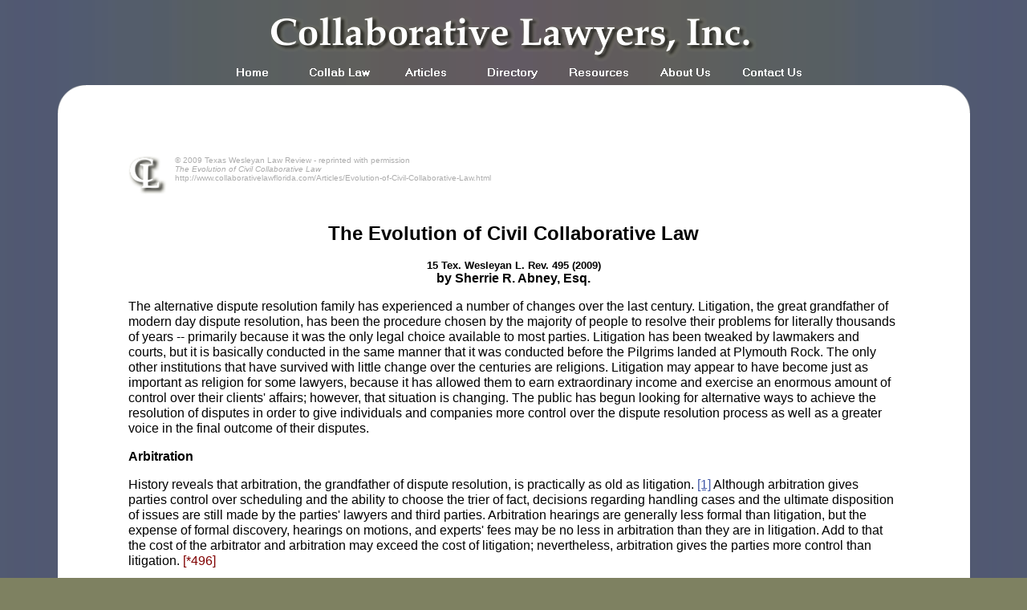

--- FILE ---
content_type: text/html; charset=UTF-8
request_url: http://www.collaborativelawflorida.com/Articles/Evolution-of-Civil-Collaborative-Law.html
body_size: 83225
content:
<HTML>
<HEAD>
   <TITLE>COLLABORATIVE FAMILY LAW | Collaborative Divorce | Evolution of Civil Collaborative Law | Collaborative Lawyers | Divorce Lawyers, Attorneys LAWYERS | ASSOCIATION OF COLLABORATIVE LAWYERS</TITLE>
   <META NAME="Author" CONTENT="Collaborative Lawyers, Inc., Florida Collaborative Lawyers, and Southeast Florida Collaborative Law Group">
   <META NAME="keywords" content="divorce, family law, collaborative law, collaborative family law, lawyer, mediation, attorney, directory, parenting plan, alternate dispute resolution, collaborative Practice, innovation, dispute resolution, lawyering, legal ethics, professional responsibility, informed consent, screening, participation agreement, disqualification agreement, practice groups, conflict of interest, malpractice, paternity, child support, custody, alimony, florida, South Florida, Southeast Florida, Fort Lauderdale, Broward, Pompano Beach, collaborate, collaborative, family, dissolution, cooperate, cooperative, children, custody, mother, mothers, father, fathers, shared custody, parental responsibility, estate planning, divorce planning, divorce coaching, husband, wife, information, research, studies, parent, parents, parenting, grandparent, grandparents, grandmother, grandfather, father's rights, mother's rights, property, settlement, forms, statute, statutes, directory, Florida, Dade, Broward, Palm Beach, Fort Lauderdale, Arlene Richman, Elizabeth J. Kates>
   <META NAME="Description" CONTENT="Collaborative Lawyers, Inc. is a Florida state-wide educational and professional development association and business directory of independent Florida licensed attorneys at law and law firms who practice in the areas of collaborative divorce and collaborative family law. Collaborative Law is a process that can enable divorcing parties and parties involved in other family law disputes, to resolve their differences in a non�adversarial setting, avoiding litigation, but having attorney representation. Divorce, family law, collaborative law, collaborative family law, lawyer, mediation, attorney, directory, parenting plan, alternate dispute resolution, collaborative practice, innovation, dispute resolution, lawyering, legal ethics, professional responsibility, informed consent, screening, participation agreement, disqualification agreement, practice groups, conflict of interest, malpractice, paternity, child support, custody, alimony, florida, South Florida, Southeast Florida, Fort Lauderdale, Broward, Pompano Beach, collaborate, collaborative, family, dissolution, cooperate, cooperative, children, custodyServing South Florida, including Dade, Broward, and Palm Beach Counties, including the cities of Miami, Pembroke Pines, Hallandale, Hollywood, Fort Lauderdale, Pompano Beach, Palm Beach, Deerfield Beach, Delray Beach, Lauderhill, Lauderdale Lakes, Coral Springs, Weston, Parkland, Tamarac, Plantation, Sunrise, Miami Lakes, Miami Shores, Jupiter, St. Lucie, the Keys, and throughout Florida.">


<style type="text/css"><!--
body {
  background-attachment: fixed;
  background-image: url(http://www.collaborativelawflorida.com/images/collaborative-law-inc-back.png);
  background-repeat: repeat;
  background-position: top center;
}
-->


<style type="text/css">a:link
{color: #445AA8} a:visited {color: #45AA8} a:hover {color: #A97301} a:active
{color: #ECF2FF} </style>


<style type="text/css">a.two:link {color: #006666;
text-decoration: none} a.two:visited {color: #CC0000; text-decoration:
none} a.two:hover {background: #FFFFCC} </style>


<style type="text/css">
p{ line-height: 120% }
</style> 



<link rel="stylesheet" type="text/css" href="anylinkmenu.css" />
<script type="text/javascript" src="menucontents.js"></script>
<script type="text/javascript" src="anylinkmenu.js">
/***********************************************
* AnyLink JS Drop Down Menu v2.0- � Dynamic Drive DHTML code library (www.dynamicdrive.com)
* This notice MUST stay intact for legal use
* Visit Project Page at http://www.dynamicdrive.com/dynamicindex1/dropmenuindex.htm for full source code
***********************************************/
</script>
<script type="text/javascript">
//anylinkmenu.init("menu_anchors_class") //Pass in the CSS class of anchor links (that contain a sub menu)
anylinkmenu.init("menuanchorclass")
</script>




</HEAD>

<BODY TEXT="#000000" BGCOLOR="#7E8161" LINK="#445AA8" VLINK="#445AA8" ALINK="#ECF2FF" BACKGROUND="http://www.collaborativelawflorida.com/images/collaborative-law-inc-back.gif">




<!-- BANNER IMAGE  -------------------------------------------------------------------------------------------------------------- -->


<CENTER><A HREF="http://www.collaborativelawflorida.com"><IMG SRC="http://www.collaborativelawflorida.com/images/collaborativet.gif" HEIGHT=10 WIDTH="100%" BORDER=0 alt="Collaborative Lawyers, Inc.></A><A HREF="http://www.collaborativelawflorida.com">

<IMG SRC="http://www.collaborativelawflorida.com/images/collaborative-lawyers-inc.png" HEIGHT=60 WIDTH=608 BORDER=0 alt="Collaborative Lawyers, Inc. is an association of independent Florida Collaborative Lawyers, Collaborative Family Lawyers, and Collaborative Divorce Lawyers.  Learn about the benefits of collaborative law, when you should choose collaborative law, the advantages or disadvantages of collaborative law, and whether collaborative law is the right choice for you. Find a collaborative lawyer in your area. Join a collaborative law group."></A></CENTER>


<!-- BANNER IMAGE  -------------------------------------------------------------------------------------------------------------- -->





<!-- TOP BUTTONS     -------------------------------------------------------------------------------------------------------------- -->

<CENTER>

<!--8 anchor link-->
<a href="http://www.collaborativelawflorida.com/" class="menuanchorclass" rel="anylinkmenu8" data-image="http://www.collaborativelawflorida.com/images/button-Home-1.gif" data-overimage="http://www.collaborativelawflorida.com/images/button-Home-2.png"><img src="http://www.collaborativelawflorida.com/images/button-Home-1.gif" alt="Southeast Florida Collaborative Lawyers" style="border-width:0"/></a>
                                                   
<!--1 anchor link-->
<a href="http://www.collaborativelawflorida.com/CollabLaw/index.html" class="menuanchorclass" rel="anylinkmenu1" data-image="http://www.collaborativelawflorida.com/images/button-CollabLaw-1.gif" data-overimage="http://www.collaborativelawflorida.com/images/button-CollabLaw-2.png"><img src="http://www.collaborativelawflorida.com/images/button-CollabLaw-1.gif" alt="Collaborative Lawyers, About Collaborative Law, Research, Studies, Articles, Advantages and Disadvantages, Pros and Cons" style="border-width:0"/></a>

<!--2 anchor link-->
<a href="http://www.collaborativelawflorida.com/Articles/index.html" class="menuanchorclass" rel="anylinkmenu2" data-image="http://www.collaborativelawflorida.com/images/button-Articles-1.gif" data-overimage="http://www.collaborativelawflorida.com/images/button-Articles-2.png"><img src="http://www.collaborativelawflorida.com/images/button-Articles-1.gif" alt="Collaborative Divorce Lawyers" style="border-width:0"/></a>

<!--3 anchor link-->
<a href="http://www.collaborativelawyersflorida.com/Directory/index.html" class="menuanchorclass" rel="anylinkmenu3" data-image="http://www.collaborativelawflorida.com/images/button-Directory-1.gif" data-overimage="http://www.collaborativelawflorida.com/images/button-Directory-2.png"><img src="http://www.collaborativelawflorida.com/images/button-Directory-1.gif" alt="Collaborative Family Law Find a Collaborative Lawyer in South Florida, Dade County, Miami, Broward County, Fort Lauderdale, Pompano Beach, Palm Beach, Hollywood, and other locations in Florida" style="border-width:0"/></a>

<!--4 anchor link-->
<a href="http://www.collaborativelawflorida.com/Resources/index.html" class="menuanchorclass" rel="anylinkmenu4" data-image="http://www.collaborativelawflorida.com/images/button-Resources-1.gif" data-overimage="http://www.collaborativelawflorida.com/images/button-Resources-2.png"><img src="http://www.collaborativelawflorida.com/images/button-Resources-1.gif" alt="Collaborative Family Law Resources, Research, Studies, Free Forms, Helpful Links, Directories" style="border-width:0"/></a>

<!--5 anchor link-->
<a href="http://www.collaborativelawflorida.com/AboutUs/index.html" class="menuanchorclass" rel="anylinkmenu5" data-image="http://www.collaborativelawflorida.com/images/button-AboutUs-1.gif" data-overimage="http://www.collaborativelawflorida.com/images/button-AboutUs-2.png"><img src="http://www.collaborativelawflorida.com/images/button-AboutUs-1.gif" alt="Collaborative Lawyers Arlene C. Richman, Elizabeth Kates, North, Central, Southwest, and South Florida from the Panhandle and Tallahassee to the Keys, including Dade, Broward, and Palm Beach Counties, and the cities of Miami, Pembroke Pines, Hallandale, Hollywood, Fort Lauderdale, Pompano Beach, Palm Beach, Deerfield Beach, Delray Beach, Lauderhill, Lauderdale Lakes, Boynton Beach, Miami Shores, Hialeah, Margate, Coconut Creek, Coral Springs, Weston, Parkland, Tamarac, Plantation, Sunrise, Miami Lakes, Miami Shores, Jupiter, and St. Lucie" style="border-width:0"/></a>

<!--6 anchor link-->
<a href="http://www.collaborativelawflorida.com/ContactUs" class="menuanchorclass" rel="anylinkmenu6" data-image="http://www.collaborativelawflorida.com/images/button-ContactUs-1.gif" data-overimage="http://www.collaborativelawflorida.com/images/button-ContactUs-2.png"><img src="http://www.collaborativelawflorida.com/images/button-ContactUs-1.gif" alt="Become a Collaborative Lawyer" style="border-width:0"/></a>


<!-- END OF TOP BUTTONS     -------------------------------------------------------------------------------------------------------------- -->

<!-- BEGIN MAIN TABLE  -------------------------------------------------------------------------------------------------------------- -->


<table width="90%" border="0" cellspacing="0" cellpadding="0" >


<tr>
<td width="35"><img src="http://www.collaborativelawflorida.com/images/tl.png" width="35" height="35"></td>
<td bgcolor="#FFFFFF"><!-- Blank top section --></td>
<td width="35"><img src="http://www.collaborativelawflorida.com/images/tr.png" width="35" height="35"></td></tr>

<tr>
<td bgcolor="#FFFFFF"><!-- Blank left section --></td>
<td bgcolor="#FFFFFF">

<div style="font-weight:normal;font-family:arial;text-align: left;font-style:normal;font-size:12pt;padding:5%;text-decoration:none;">


<!--################### Enter your content here ################### -->



<FONT SIZE=-2><FONT COLOR=#ACACAC>
<A HREF="http://www.collaborativelawflorida.com"><IMG SRC="http://www.collaborativelawflorida.com/images/logo.png" HEIGHT=48 WIDTH="48" BORDER=0 alt="Collaborative Lawyers, Inc. is an association of independent Florida Collaborative Lawyers, Collaborative Family Lawyers, and Collaborative Divorce Lawyers" ALIGN=LEFT></A><IMG SRC="http://www.collaborativelawflorida.com/images/collaborativet.gif" HEIGHT=48 WIDTH="4" BORDER=0 alt="collaborative divorce law" ALIGN=LEFT>
                                                          



                                                         &copy 2009 Texas Wesleyan Law Review - reprinted with permission<BR>
				<I>The Evolution of Civil Collaborative Law</I><BR> 
				http://www.collaborativelawflorida.com/Articles/Evolution-of-Civil-Collaborative-Law.html
		              	  
</FONT></FONT></P>

<BR><P><CENTER><B><FONT SIZE=+2>

                                                        The Evolution of Civil Collaborative Law<BR>
				

</FONT>
			<BR>
                                                        <FONT SIZE=-1>15 Tex. Wesleyan L. Rev. 495 (2009)</FONT><BR>  
				by Sherrie R. Abney, Esq.<BR>

</B></CENTER>
<P>



<P>The alternative dispute resolution family has experienced a number of
changes over the last century. Litigation, the great grandfather of modern
day dispute resolution, has been the procedure chosen by the majority of
people to resolve their problems for literally thousands of years -- primarily
because it was the only legal choice available to most parties. Litigation
has been tweaked by lawmakers and courts, but it is basically conducted
in the same manner that it was conducted before the Pilgrims landed at
Plymouth Rock. The only other institutions that have survived with little
change over the centuries are religions. Litigation may appear to have
become just as important as religion for some lawyers, because it has allowed
them to earn extraordinary income and exercise an enormous amount of control
over their clients' affairs; however, that situation is changing. The public
has begun looking for alternative ways to achieve the resolution of disputes
in order to give individuals and companies more control over the dispute
resolution process as well as a greater voice in the final outcome of their
disputes.</P>

<P><A NAME="r1"></A><B>Arbitration</B> </P>

<P>History reveals that arbitration, the grandfather of dispute resolution,
is practically as old as litigation. <A HREF="#1">[1]</A> Although arbitration
gives parties control over scheduling and the ability to choose the trier
of fact, decisions regarding handling cases and the ultimate disposition
of issues are still made by the parties' lawyers and third parties. Arbitration
hearings are generally less formal than litigation, but the expense of
formal discovery, hearings on motions, and experts' fees may be no less
in arbitration than they are in litigation. Add to that the cost of the
arbitrator and arbitration may exceed the cost of litigation; nevertheless,
arbitration gives the parties more control than litigation. <FONT COLOR="#800000">[*496]</FONT>
</P>

<P><B>Mediation </B></P>

<P>The next generation of dispute resolution was not born until the twentieth
century. Family lawyers began attempting to alleviate the pain that parties
and their children experienced during divorce proceedings by using third
party neutrals called mediators to assist lawyers in resolving their clients'
issues and working out a basis for both parties to maintain their relationships
with their children. Mediation provides the parties opportunities to resolve
matters off the record and outside of the courtroom. Although mediation
allows parties to avoid trial, it often does not occur until after litigation
is initiated, and the parties have already become entrenched in positions
that are generally based on emotions more than the facts of the case. Mediation
usually is conducted in a single session that will last between four to
eight or more hours. Ordinarily, there will be a brief opening session
after which the parties will adjourn to separate rooms and the mediator
will go from one party to the other carrying offers back and forth. Rather
than concentrating on the concerns of the parties, many mediators will
use statutes and case law along with their opinions, which are based on
the judge's past decisions in the court in which the parties' cases are
pending, to pressure the parties into settling. Although this approach
may settle some cases, the parties may be settling due to feeling threatened
rather than because they feel that their concerns have been met. When parties
settle for the wrong reasons, they do not feel that they possess any ownership
in the final order, and this may eventually result in one or more trips
back to the courthouse and the mediator.</P>

<P>Because the need to avoid litigation is not confined to family matters,
it was not long before the public recognized the value of the mediation
process. Although mediation originated in family law, it is now an accepted
form of dispute resolution in all areas of civil law as well as some criminal
cases involving first time offenders and crimes against property. Today,
parties often will ask their lawyers to submit their disputes to mediation.
Many companies have replaced arbitration clauses with mediation clauses
in their contracts, so parties to the contracts will be obligated to submit
their disputes to mediation prior to proceeding with arbitration or litigation.
Mediation has been shown to be a tremendously improved tool for dispute
resolution, but there are still difficulties that mediation has not cured.</P>

<P>Having been incorporated into the litigation process, mediation has
quite naturally assumed many of the adversarial features found in positional
bargaining. Lawyers are still concerned about preparing for trial in the
event their clients do not settle. Litigation hangs like the sword of Damocles
over the lawyers' heads, and they are unable to focus 100% of their skills
on settlement. Mediation generally employs positional bargaining that seldom
addresses the concerns of the parties, and the process often involves marathon
sessions which are more <FONT COLOR="#800000">[*497]</FONT> successful
in exhausting the parties into submission than they are in providing long-term
solutions. Since courts began ordering cases to mediation, lawyers, who
do not participate in good faith and only &quot;show up to get their tickets
punched on the way to the courthouse,&quot; are often ill prepared and
unfamiliar with their clients' files when they appear to mediate their
clients' cases. Excessive amounts of time and money continue to be spent
on discovery. Experts must be able to support the clients' positions and
also appear superior to the other parties' experts. The blame game is still
on, and lawyers have little opportunity for creative thinking due to their
preoccupation with defending their clients and attacking the other party
in an attempt to intimidate them into submission.</P>

<P><B>Collaborative Family Law </B></P>

<P>In the latter part of the 1980s, the most recent
generation of dispute resolution came into being. Family lawyer, Stu Webb,
discovered it when he was searching for ways to overcome many of the drawbacks
found in adversarial models of dispute resolution procedures. Mr. Webb's
quest was two-fold: 1) to bring about a more peaceful and economical process
for addressing his clients' disputes; and 2) to be able to take off the
litigator's mask and be himself. After several years of experimentation,
he came up with what he calls Collaborative Law. Collaborative Law makes
use of interest-based negotiation, which allows the parties to determine
what is important to them rather than relying on their lawyers to put a
price tag on the value of their disputes.</P>

<P>The collaborative process overcame the adversarial aspects of the existing
dispute resolution procedures; however, it also put some demands on participants,
which have proved to be difficult for some parties and lawyers to meet.
Anyone who is not willing to proceed honestly and in good faith, fully
disclose all relevant information, and seek solutions that will be beneficial
to all parties to the dispute are not candidates for Collaborative Law,
and they should not attempt to participate in the process. In addition,
lawyers whose primary concern is exercising control over their clients
should avoid the collaborative process, because the process is client driven
and no final decisions are made outside of the clients' presence. Nevertheless,
those who are able to meet the requirements for the collaborative process
will find that the process offers advantages that cannot be found in any
other dispute resolution procedure.</P>

<P><B>Civil Collaborative Law</B> </P>

<P>During the twentieth century, the world saw marvelous improvements in
medicine, communication, transportation, and quality of life. In the legal
community, family law was able to find a sane, non-adversarial <FONT COLOR="#800000">[*498]</FONT>
approach to dispute resolution. It is now the twenty-first century, and
it is time for all areas of civil law to emerge from the dark ages and
join the less painful, more efficient, client-centered dispute resolution
evolution. The fundamental approach employed in family Collaborative Law
cases is easily adapted to civil and commercial disputes. The requirements
of civil collaborative participants are similar to those in family collaborative
disputes, and the advantages for clients and lawyers are grand in scale.</P>

<P><B>Participation in the Process</B> </P>

<P>Not every party or lawyer is suited to participate in the collaborative
process. Not every party or lawyer is suited to participate in the collaborative
process. The repetition of the foregoing statement is not a typographical
error; it is a fact that must be recognized and remembered. A litigation
lawyer's client may have little or no need to participate directly in the
day-to-day handling of a lawsuit. Parties in litigation are able to turn
everything over to their lawyers, which allow the lawyers to tell them
what must be done. Their lawyers will determine what areas of the law will
support their positions. The lawyers will determine whether experts are
necessary, and if experts are necessary, the lawyers will determine which
experts will be used. Lawyers will decide what information is necessary
to argue their clients' positions, and what methods they will use to gather
the information. Trial strategies will be determined by the lawyers, and
often lawyers will conduct negotiations outside the presence of their clients.</P>

<P>The clients' role in the collaborative process is almost the exact opposite
of the role they play in litigation. Collaborative clients must be able
to participate in every stage of the collaborative process. While litigation
is lawyer driven, the collaborative process is client driven. In the collaborative
process lawyers are there to advise their clients and guide the parties
through the steps of the process, and decisions are never made outside
the presence of the parties or without their informed consent. If experts
are needed, the parties will take part in their selection. Furthermore,
the parties, with the assistance of their lawyers, decide what information
is necessary and how it will be obtained. It is the parties who negotiate
and resolve their disputes, not the lawyers.</P>

<P>Parties should not attempt to participate in the collaborative process
unless they are prepared to accept responsibility for any part they have
played in creating the dispute, be present at all face-to-face meetings,
engage in full voluntary disclosure of relevant information, express their
interests and concerns to the other parties, listen to and take into consideration
the interests and concerns of the other parties, and work toward solutions
that do not take unfair advantage of any of the other parties. Unless parties
assume the foregoing responsibilities, <FONT COLOR="#800000">[*499]</FONT>
the chances of the collaborative process being successful are greatly diminished.</P>

<P>Many lawyers have received training in family collaborative law and
hold themselves out as being collaborative lawyers; yet, they continue
to exhibit old habits, which may be difficult to break. These lawyers will
take over negotiations and attempt to explain their clients &quot;positions&quot;
rather than allowing the parties to communicate with each other. Rather
than allowing the parties to reach solutions on their own, these lawyers
will jump to conclusions and suggest solutions or give reasons why an option
will not work prior to all of the information being gathered. Many lawyers
are accustomed to taking charge, and they do not have the patience to sit
back and allow the parties to proceed at their own speed.</P>

<P>Good collaborative lawyers listen more than they speak. They do what
good mediators have learned. They &quot;Live in the question.&quot; They
do not direct the parties, but they constantly ask questions regarding
the parties' choices and decisions. They understand that they are not in
their clients' shoes and cannot possibly know for certain what is best
for their clients, but they can help them explore options and discover
what their clients believe will be the best solution for their situation.
Furthermore, instead of saying, &quot;In six months you will be sorry you
did this,&quot; the collaborative lawyer will ask, &quot;How do you think
you will feel about this decision in six months?&quot; &quot;Do you think
this agreement will hold up and keep working over the long term?&quot;
&quot;Is there anything else we could do to ensure that this agreement
will still be working six months from now?&quot;</P>

<P><B>Preservation of Ongoing Relationships</B> </P>

<P>Many aspects of the collaborative process readily transfer to civil
disputes. Families are not the only units that benefit from the preservation
of ongoing relationships. Additionally, businesses have disputes with suppliers
and customers that have the potential to end relationships that are not
only profitable, but necessary for the businesses' survival. While litigation
can permanently damage or destroy these relationships, the collaborative
process can redefine, clarify, and reestablish relationships allowing the
disputing entities to mend their fences and move forward. Companies must
also deal with disputes with their employees. These matters may be resolved
in private meetings which can result in employers retaining valuable employees
as well as reducing the costs of training replacements. Fair treatment
of employees also is an excellent way to improve employee morale, which
in turn increases productivity. The opportunities for improving and preserving
relationships in business and commercial disputes are limitless. <FONT COLOR="#800000">[*500]</FONT></P>

<P><B>Cost Containment </B></P>

<P>The ability to contain the costs of litigation is extremely important
to both large and small businesses. Litigation can bankrupt small businesses
while large corporations pass their litigation costs onto their consumers
in the form of higher prices for their products and services. Everyone
who has purchased any item from floor wax to a new automobile has paid
fees associated with litigation for the companies that manufacture and
market these products -- just as a part of each patient's medical bills
goes to pay for their physician's malpractice insurance. Passing litigation
costs onto consumers results in higher prices and reduces the entities'
ability to be competitive in the market place. Realizing the need to cut
litigation costs, a number of large corporations have opted to settle their
disputes outside the courtroom. These companies have saved millions of
dollars in litigation fees and managed to retain positive relationships
with the other parties to disputes.</P>

<P><A NAME="r2-3"></A><B>Medical Error</B> </P>

<P>An important example of the use of interest-based negotiation to reduce
litigation costs may be found in the area of healthcare. Traditionally,
malpractice insurance carriers and defense attorneys will direct medical
professionals to &quot;deny and defend&quot; any allegation of medical
errors. Doctors, nurses, and hospital staff are instructed to not speak
to patients or the patients' families regarding these alleged incidents.
This often infuriates, or at the very least frustrates, the patients and
their families. It makes no difference whether or not an error has occurred;
when communication suddenly stops, patients and their families believe
it is because there is something to hide. The result is a lawsuit.</P>

<P>Dr. Steve Kraman began a policy of full disclosure, apology, and acceptance
of responsibility if a medical error had actually occurred at the Lexington,
Kentucky VA Hospital some twenty years ago. If there was no medical error,
the hospital provided proof and refused to pay the claim. The results of
the program drew considerable attention.</P>

<P>At the Lexington VA, during a seven-year period, the hospital sank to
the lowest quartile of a comparative group of similar hospitals for settlement
and litigation costs. The Lexington VA's average payout was $16,000 per
settlement, versus the national VA average of $98,000 per settlement, and
only two lawsuits went to trial during a 10-year period. <A HREF="#2">[2]</A>
<FONT COLOR="#800000">[*501]</FONT></P>

<P>The success of Dr. Kraman's program was instrumental to the Department
of Veteran's Affairs issuing a directive mandating the creation of similar
programs in all VA Hospitals. <A HREF="#3">[3]</A></P>

<P><B>Voluntary Full Disclosure</B> </P>

<P>The family collaborative process requires full disclosure, and as the
VA Hospitals' program demonstrates, this feature of the family collaborative
process is also applicable to other areas of civil law. Many litigation
lawyers are extremely uncomfortable with the idea of voluntary full disclosure
and have severely criticized the idea by saying it is impossible to submit
to full disclosure in commercial disputes and properly represent the interests
of their clients. These lawyers believe that the other parties must be
put under oath in depositions or swear to written discovery responses before
lawyers can rely on the other parties' answers. However, since there is
evidence that people have engaged in perjury, putting parties under oath
does not appear to guarantee a truthful response or prevent someone from
concealing relevant information. Even when parties are truthful, they are
generally coached by their litigation lawyers prior to deposition, and
discovery responses more often than not are reduced to writing by the lawyer
or a legal assistant and are seldom the actual words of the clients. It
would appear that a series of face-to-face negotiations in an informal
atmosphere allows collaborative participants better opportunities to determine
the credibility of the information provided by the other parties.</P>

<P>Due to formal discovery being conducted according to the rules of civil
procedure, parties must wait no less than two months after cases are filed
before they can expect to receive any documents or information from any
of the other parties. This is not a problem in the collaborative process
due to the parties having the ability to jointly agree on what information
is necessary to resolve the dispute and to agree on when the information
will be delivered. If parties are aware that they will need an expert,
they may wish to agree on a person qualified to provide an opinion prior
to their first face-to-face meeting, so when the parties actually do meet,
they will already have a portion of the information that they know is going
to be necessary to arrive at a solution. For example, in a construction
dispute involving a defective foundation, the parties may agree on an engineer
and have a report available at the first face-to-face meeting. The meeting
will begin by addressing each parties' interests and concerns and deciding
what, if any, additional information will be necessary to repair the defect
and any damages caused by the defect. With proper preparation, the parties
<FONT COLOR="#800000">[*502]</FONT> will be well on their way to developing
options and determining exactly what immediate remedial measures should
be taken, what work will be necessary, who will do the work, and who will
pay for the work. If remedial measures are necessary, they may be taken
immediately to stop any further damages to the property. The actual work
on repairs can begin within days or weeks instead of months or years provided
that the lawyers stay out of the way of progress.</P>

<P><A NAME="r4"></A><B>Privacy</B> </P>

<P>A number of famous couples have been parties to collaborative divorces
and have taken advantage of the privacy that the process affords. <FONT COLOR="#0000FF"><A HREF="#4">[4]</A></FONT>
Negotiations are conducted off the record and away from the courthouse.
Pleadings are jointly filed, and there are no hearings. The complaints
filed with the court state only that the parties have a dispute, and that
they are attempting to resolve the matter in the collaborative process.
There are no lengthy statements of allegations, defenses, or denials. Many
parties to commercial disputes would prefer not to air their disputes in
public. The employer who has been accused of discrimination, sexual harassment,
or retaliation would likely welcome private negotiations with no public
record of the allegations. Intellectual-property disputes, sports-and entertainment-contract
disputes, and medical-error investigations can be conducted without attracting
the media. Dispensing with inflammatory pleadings prevents disclosure of
the nature of the dispute to the public, and it keeps the parties concentrating
on resolution rather than wasting time being angry over the other parties'
allegations and statements of blame regarding the issues in dispute.</P>

<P><B>Rapid Results </B></P>

<P>When time is of the essence, collaborative law can move toward resolution
as fast as the parties can progress through the steps of the process. Family
lawyers have found that final orders in collaborative cases are entered
within a few weeks or months of commencing the collaborative process instead
of a few years. Some civil disputes can be resolved in a matter of days.
When contractors have money tied up in a project and property owners are
scheduled to move in by a certain date, time is of the essence. Parties
who have construction disputes do not want to wait years or even months
to resolve their issues and get paid or take possession of the completed
structure. Employment disputes are able to be resolved within days or weeks,
relaxing tensions <FONT COLOR="#800000">[*503]</FONT> and allowing employees
to concentrate on their work instead of wondering what is going to happen
next. Whether the dispute concerns a construction project or an office
staff, the ability to quickly resume normal activities not only saves the
parties legal fees, but it also saves the collateral expenses that are
associated with the unwelcome interruptions of ongoing business activities.
Most parties would prefer to resolve their differences as quickly as possible,
and the collaborative process provides that opportunity.</P>

<P><B>Scheduling</B> </P>

<P>Another one of the primary reasons the collaborative process can move
the parties to resolution more quickly than litigation is that the parties
are in charge of scheduling. When parties must rely on court clerks to
schedule hearings, they are competing with every other dispute assigned
to that court for time in front of the judge. It may take weeks or months
to obtain a setting for a hearing, and even longer to get a trial date.
If the docket is overcrowded and one party objects to a visiting judge,
or a party or lawyer is unable to attend a hearing, the parties must wait
longer before the case can be fit into the next available slot in the court's
docket. Parties in the collaborative process may occasionally have to postpone
a meeting due to illness or emergency, but their schedules are not controlled
by an arbitrary scheduling order or the availability of a judge. Scheduling
is done according to the convenience of the parties and the amount of time
needed to proceed through the steps of the process. Resolution of disputes
may require as few as one meeting or as many as ten depending on the nature
and complexity of the issues; but at all times, the parties maintain control
over scheduling and the pace that they move through the process.</P>

<P>Since the location of face-to-face meetings is not restricted to courtrooms
or any particular place, disputes involving parties, experts, or counsel
from different states or countries may be scheduled at any place the participants
wish to meet and rotated from one city to another. There is no necessity
to be concerned about jurisdiction or choice of law because that is not
a consideration in the collaborative process; however, prior to beginning
the process, the parties may agree that any issues that have not been resolved
will be decided in arbitration. They may also agree on the lawyers who
will represent them at arbitration, the arbitrator, and choice of law.
This will allow the parties to know what their alternatives are if they
are unable to settle all of the issues in the collaborative process.</P>

<P><B>Transparency Replaces Hide the Ball</B> </P>

<P>The collaborative process relies on transparency to eliminate unwanted
surprises and to provide a safe environment for the participants. In a
multiparty case, a communication sent to one party is <FONT COLOR="#800000">[*504]</FONT>
copied to all other parties. If a client desires a second opinion, the
other parties are informed prior to the party who desires the second opinion
contacting an expert. Keeping all parties informed avoids conflicts of
interests and mistaken impressions regarding each others' motives. The
only communications not shared are those between the lawyer and client
that the client desires to remain privileged. However, if a client asserts
attorney-client privilege concerning any information that is relevant to
the outcome of the matters in dispute and refuses to allow that information
to be disclosed, that party's collaborative lawyer has a duty to terminate
the process. Unlike litigation, all communications and information important
to the issues in dispute must be shared, and parties must volunteer the
information whether or not it has been requested.</P>

<P><B>Responsibility Replaces the Blame Game</B> </P>

<P>The collaborative process never fails, but the parties or their lawyers
may if they do not abide by the letter and spirit of the participation
agreement. Parties must be willing to accept responsibility for their own
actions rather than spending time trying to blame each other. Litigation
relies on blame to determine the outcome. Eliminating the blame game will
save a great deal of time by focusing the parties on the future and positive
solutions instead of the past and fault; however, focusing on the future
may be easier for the parties than for the lawyers who are accustomed to
thinking in terms of liability and legal consequences. When parties accept
responsibility for their actions and behaviors, blame, excuses, and rationalizations
are no longer the topics of discussion. Avoiding blame not only saves time,
it also avoids inflammatory comments and unproductive arguments.</P>

<P>Family lawyers have managed to direct the parties' conversations away
from futile arguments by using mental health professionals (MHP) to assist
the parties in the face-to-face meetings. There is a good chance that lawyers
and parties to business and commercial disputes will be repelled by the
idea of a mental health professional's &quot;touchy feely&quot; approach;
however, the use of MHPs should not be rejected without examination. It
is not uncommon for heads of companies and organizations to enlist the
help of coaches to advise them on dress, etiquette, and communications.
A MHP can be valuable in assisting the parties and lawyers in developing
better listening skills as well as expressing themselves in a clearer,
more concise and less offensive manner. A communications coach is able
to assist collaborative participants in developing the habit of always
speaking in the first person which is an important skill for interest-based
negotiators.</P>

<P>Beginning negotiations by parties stating what they think the other
parties did and why they think the other parties did it can put the accusers
in the position of making assumptions which may be incorrect as well as
inflammatory. However, when parties relate what they <FONT COLOR="#800000">[*505]</FONT>
believe, how they feel, and how their lives and the lives of their associates
and families have been affected by the dispute, no one can contradict or
argue against their statements. If a party begins statements in the first
person, &quot;This is how 'I' feel,&quot; or, &quot;This is what 'I' believe,&quot;
without accusations or blame directed at the other parties, the other parties
may not understand or agree with the speakers' beliefs or opinions, but
the listeners will be able to hear what is said without becoming defensive
and angry. The value of the speaking-in-the-first-person approach was exemplified
in the following employer/employee dispute.</P>

<P><B>Laura's Story</B> </P>

<P>Laura worked for a marketing company. While visiting the company's print
shop to check on a project, the shop manager approached Laura and made
several lewd comments. Laura turned to walk away, but she was stopped by
another employee with a question. Before she was able to leave the shop,
the manager called her to his office telling her that proofs were ready.
When she entered his office, the manager again made comments and attempted
to pull her toward him. Laura immediately left the print shop and returned
to the main office where she reported the incident to Matt, the company's
legal counsel. Matt told Laura that the shop manager would be reprimanded.
The following week another employee was approached by the shop manager
in the parking lot. The employee told Laura about the incident, but the
woman did not want to report what had happened. She said that the shop
manager and the owner of the company were friends, and she feared retaliation.
Laura decided that she would report the incident to Matt without revealing
the other woman's identity. The following week Laura was told that she
did not qualify for the company's new standards. Laura was surprised because
she believed that she was about to be promoted. After 30 days, Laura was
terminated, and three months later she sued for sexual harassment and retaliation.</P>

<P>Laura went to an attorney who explained the litigation process to her
and then told her about collaborative law. Laura knew that in litigation
the lawyers would make accusations regarding who was to blame for the harassment
incident and her termination. The accusations would include comments regarding
any behavior of Laura's that might be construed as inviting male attention,
the fact that the manager and the owner spent time together socially, and
Laura's skills and lack of qualifications that had resulted in her termination.
Laura did not want to go to litigation and relive the incidents that had
upset her life. She wanted the dispute over as quickly as possible. When
Laura's collaborative lawyer contacted her former employer, the company
was also receptive to the idea of using the collaborative process because
it did not want the media or employees in its other offices to be aware
of the dispute. <FONT COLOR="#800000">[*506]</FONT> </P>

<P>The parties were made to understand that instead of talking about why
the other party was at fault, they would discuss how the issues in the
dispute had affected each of them and what options were available for the
future. The first face-to-face meeting began with Laura expressing her
interests and concerns. She said that when the harassment incident occurred,
the first thing she thought about was what she might have done to cause
the incident. She thought she must have done something to cause the shop
manager to think she wanted to hear his derogatory comments or receive
his advances, but Laura could think of nothing. Nevertheless, she felt
cheap and wondered if other people viewed her in the same light the shop
manager did. Laura said that when she began looking for another position,
she knew the job interviewers would want to know why she had left her last
employment. She could not say she was terminated due to sexual harassment
because she did not want to be viewed as a source of trouble. She also
believed that if anyone asked her former employer why she had left, the
human relations department would say that she was terminated due to her
failure to meet company standards--which she did not believe was true.
No one would want to hire her if she said what she believed to be true,
and she did not think that anyone would hire her if she said she was terminated
due to not meeting company standards.</P>

<P>Laura became upset to the point that her health was affected, and she
was required to seek medical treatment that involved a short hospital stay.
She firmly believed the shop manager should be punished for his behavior,
but instead, she felt that she was the one who had been punished. She also
believed that the company had tried to make it appear as if her termination
was her fault. Laura finished relating her concerns by saying that she
really did not know if the company had done anything to stop the shop manager's
behavior or not. She was too humiliated and embarrassed to talk to her
former co-workers, so she did not know what the other employees believed
or what they were saying about her since she left. Laura believed that
everyone at the company must have a poor opinion of her because no one
had even apologized regarding the shop manager's behavior.</P>

<P>Matt was attentive to everything that Laura said. It was obvious that
this was the first time he had truly considered the impact of these events
on Laura's life. It took a moment for Matt to collect himself. When he
finally spoke, the first thing Matt said was that he had no knowledge of
any behavior by Laura that could have been construed as an invitation for
the impropriety she had experienced from the shop manager. Matt also stated
that he was genuinely sorry for what had happened to her, and that the
shop manager had been told in no uncertain terms that if any incidents
occurred in the future, no matter how important he was to the company's
operation, he would be immediately terminated. Matt went on to explain
that because of what happened <FONT COLOR="#800000">[*507]</FONT> the company
hired a human-relations consultant to come in and conduct a program that
addressed all forms of harassment and discrimination issues. The program
would be mandatory for all company employees -- including him. He also
explained that the company was in the midst of reorganization. The person
who led Laura to believe that she was being promoted took a position in
another company and was no longer part of management. The reorganization
resulted in several jobs being eliminated and people were let go according
to their education, experience, and seniority. Laura did not have a college
education, her position was being eliminated, and there were no lateral
openings. Matt stated that Laura reporting the shop manager and her termination
were unrelated incidents, but after hearing what Laura had to say, he said
that he could certainly understand why she would have thought they were
related.</P>

<P>The end result was that the company paid Laura her salary and her medical
bills until she found other employment. The company also paid her collaborative
lawyer's fees. As it turned out, Laura was able to find a better paying
position with greater opportunities for advancement than she had with her
former employer. Had Laura played the blame game, it is doubtful Matt would
have been inclined to work things out with her. If Matt had not given Laura
a genuine apology that she could accept, it is likely the case would not
have settled. If the case had gone to litigation the company would have
spent a great deal more on attorneys' fees than the amount that it took
to resolve the dispute in the collaborative process, and Laura may or may
not have received financial assistance when she needed it. It is reasonable
to conclude that there would have been no apology.</P>

<P><B>Family and Probate Law - Kissin' Cousins</B> </P>

<P>Probate lawyers have long claimed that will contests are similar to
multiparty divorces, and guardianship disputes are the equivalent of custody
battles. There is often the need for continuing relationships in probate
disputes as well as a desire for privacy. All parties should be in favor
of not spending the funds in the decedents' estates on legal fees, and
most parties would prefer getting disputes over as soon as possible. The
collaborative process appears to be a very attractive vehicle for probate,
medical error, construction, labor, and many other civil disputes; however,
very little is heard about collaborative law probate cases. The reasons
are several. First of all, the cases that have been done generally remain
confidential because the parties do not wish to have their disputes publicized.
Secondly, most of the public is not aware that the collaborative process
exists; and thirdly, many litigation lawyers will not tell their clients
that there is a more reasonable and economic way to resolve disputes of
parties who are willing to submit to the process. Lawyers believe that
they will have to give up their estate planning clients if they represent
them in a collaborative <FONT COLOR="#800000">[*508]</FONT> case that fails.
This is not true. Estate planning is not an adversarial proceeding, and
that relationship is able to continue whether or not a probate dispute
settles in the collaborative process.</P>

<P><A NAME="r5-6"></A><B>Informed Consent </B></P>

<P>The legal community has expressed concern that clients will not be fully
informed when they submit their disputes to the collaborative process,
and that they will not understand that if the disputes are not resolved
it will be necessary for them to retain litigation lawyers to go forward
with their case. <FONT COLOR="#0000FF"><A HREF="#5">[5]</A></FONT> Disclosure
of this requirement should not be a concern due to the fact that all parties
sign a contract <FONT COLOR="#0000FF"><A HREF="#6">[6]</A></FONT> that
states that their lawyers will withdraw in the event the collaborative
process terminates without resolution and collaborative lawyers' employment
agreements state that they will not litigate the dispute if it does not
settle. However, litigation lawyers claim that although clients receive
notice of the withdrawal provision in the participation agreement and collaborative
lawyers discuss this with their clients, the clients really do not understand
that their lawyers will withdraw if they do not settle. If a client is
unable to understand this provision after a written and verbal explanation,
the lawyer should consider petitioning the court to have a guardian ad
litem appointed to assist the client in pursuing resolution of the dispute
because that person certainly will not understand all that will be involved
in litigation.</P>

<P>Concern has also been expressed that clients will be forced to accept
settlements due to spending all of their funds on the collaborative process
and not being able to retain litigation lawyers. This does not seem to
be a valid reason to avoid the collaborative process because many litigation
lawyers have been known to recommend that their <FONT COLOR="#800000">[*509]</FONT>
clients settle or pay substantial additional retainers for the lawyers
to prepare for trial.</P>

<P>Considering the amount of information given to clients by litigation
lawyers, collaborative lawyers are more than meeting the requirement of
obtaining the informed consent of their clients prior to their clients'
participation in the collaborative process. In view of the importance placed
on informed consent by the various ethics opinions, one wonders what steps
are being taken by trial lawyers to inform their clients regarding the
litigation process. How many trial lawyers tell their clients that due
to the rules of civil procedure the parties will not be able to tell the
judge or jury everything they want them to hear or that clients will not
be able to have the trier of fact consider every piece of evidence that
the clients may think should be heard or seen? Moreover, it is doubtful
litigation lawyers inform their clients regarding discovery, depositions,
the cost of experts, the fact that their experts might be disqualified,
motion hearings, delays, temporary restraining orders, and any number of
other expenses and delays that can occur over a period of years in litigation.
Clients seldom will understand that a court cannot order an apology, a
change in product design, or a change in patient safety procedures. And,
although clients should realize this, how many clients truly understand
that after everything is said and done in trial, the parties must abide
by the decisions of third parties or appeal their cases to a higher court?
There are many differences in the litigation and collaborative processes,
but when it comes to obtaining clients' informed consent, the primary difference
is that the parties will generally know what to expect in collaborative
law while many parties to litigated disputes do not have an inkling about
what to expect.</P>

<P>Unlike litigation, the collaborative process is very predictable. The
contract the parties and their lawyers sign outlines the steps of the process.
The face-to-face meetings are conducted according to an agenda, so there
are no surprises or ambushes. There are no expert battles because experts
are jointly agreed upon and hired by the parties to deliver objective opinions
rather than hired to bolster one party's position and attack the other
parties. The process is not about winning, but about what will resolve
the dispute in the most advantageous manner for all parties concerned.
Because decisions in the collaborative process are not governed by statutes
or case law, parties can receive apologies, manufacturers can agree to
change the design of a product, and hospitals can commit to new patient
safety procedures. These promises and agreements can be reduced to writing
and made enforceable in the form of final orders and contracts. Moreover,
the parties are free to enlist the assistance of third parties that are
not under the jurisdiction of a court to cooperate in carrying out options
that can provide resolution for their disputes. When all parties to a dispute
place their problem in the center of the table and work as a <FONT COLOR="#800000">[*510]</FONT>
team by attacking the problem instead of attacking each other, incredible
results will happen, and usually parties discover solutions that are superior
to any decisions that a court would have the power to order.</P>

<P><B>The Collaborative Law Myths</B> </P>

<P>Most trial lawyers' objections to collaborative law are primarily based
on misinformation, and the fear that they will lose their clients, ergo
their incomes, to collaborative lawyers. Just as there are many parties
and disputes that are not appropriate for litigation, there are parties
and disputes that are not appropriate for the collaborative process. These
parties will still require litigation lawyers to represent them, so those
who understand collaborative law do not believe that all disputes will
eventually be settled in the collaborative process. In addition, there
is no guarantee that all parties that are appropriate for the collaborative
process will choose to use it. Because the process is voluntary, at least
two parties must agree to participate before it can be considered as a
viable choice. Litigation lawyers insist that when a statute is passed
supporting collaborative law, the collaborative process will become compulsory
in some courts due to many judges requiring mediation before the parties
are able to proceed to trial; however, it is impossible for the collaborative
process to be court ordered. It would be unconstitutional for a judge to
order parties to sign a contract that requires them to proceed in good
faith and temporarily give up their rights to formal discovery and the
ability to unilaterally petition the court. Moreover, no collaborative
lawyer should agree to accept a case that has been ordered into the collaborative
process without the voluntary agreement of the parties because it is impossible
to believe that any party forced into the collaborative process will actually
abide by the spirit of the process and the participation agreement. Due
to all of the above reasons, there is no need to assume that collaborative
lawyers are attempting to take over the legal community. There are many
people who will continue to litigate, and many clients that collaborative
lawyers will refer to litigators due to the parties not being candidates
for the collaborative process.</P>

<P><A NAME="r7"></A><B>The Real Reason for Trial Lawyer Opposition</B>
</P>

<P>When parties choose collaborative law, the result is a substantial reduction
in the number of billable hours for their lawyers, which in turn results
in a decrease in per case revenue. Voluntary disclosure eliminates depositions
and hours of searching through production documents. Many hours normally
billed for research are not necessary since the collaborative process is
not dependent on statutes or case law for solutions. Clients are present
during negotiations, so they are aware of the number of hours actually
spent on their cases which eliminates the possibility of inaccuracies or
mistakes in billing. <FONT COLOR="#800000">[*511]</FONT> </P>

<P>Objections by litigation lawyers in the United States focus on the withdrawal
provision in the collaborative participation agreement requiring the collaborative
lawyer to hand the case over to a litigation attorney if the dispute fails
to settle in the collaborative process. Trial lawyers are fearful that
if they act as collaborative lawyers and they must withdraw, their clients
will not only have contact with lawyers outside their firms, implying the
possibility that clients may not return, but there is also the fear that
additional income from trial preparation will be lost. Solicitors in the
United Kingdom have suggested that they would be required to charge a premium
or substantially increase their hourly rate to persuade their firms to
allow them to offer the collaborative process to clients. <FONT COLOR="#0000FF"><A HREF="#7">[7]</A></FONT>
These fears have caused trial lawyers to reject the collaborative process
without knowing or understanding how it works, and they have shown little
interest in discovering the benefits collaborative law holds for some of
their clients. Many lawyers also believe that once they have represented
a client in the collaborative process, they would never be able to represent
that client in litigation in the future. That is not true.</P>

<P>One aspect of collaborative law that did not transfer from family disputes
into other areas of civil law is the requirement that a collaborative lawyer
is never able to represent a collaborative client in an adversarial proceeding
once that lawyer and client have participated in the collaborative process.
A collaborative lawyer may represent a client in a collaborative proceeding
and later represent the client in an adversarial proceeding so long as
the adversarial proceeding does not concern the same subject matter and
the same parties that were involved in the prior collaborative case.</P>

<P><A NAME="r8"></A>Example: ABC Company and XY Company choose the collaborative
process to resolve their dispute regarding a patent infringement. ABC must
decide who will represent it in the collaborative process. ABC has two
options: its in-house lawyer, Mary, can represent the company in the collaborative
process, or ABC can retain a collaborative lawyer outside of the company
with the understanding that if the dispute does not settle in the collaborative
process, Mary or a litigation lawyer chosen by ABC will handle the litigation.
If ABC decides that Mary will represent it in the collaborative process,
Mary will be barred from representing ABC in any adversarial proceeding
against XY regarding the same subject matter. However, if ABC has a dispute
with XY over issues that are not related to the issues dealt with in the
collaborative matter, Mary may represent ABC in an adversarial proceeding
against XY involving the new issues. Should ABC and XY be successful in
resolving their original dispute in the collaborative process, it is unlikely
that they will resort to litigation for any <FONT COLOR="#800000">[*512]</FONT>
future matters because they will have created a dispute resolution model
that can be used to resolve any future issues that may arise.</P>

<P><A NAME="r9"></A>The fear of being forced to give up clients with whom
lawyers have had long standing relationships is highly exaggerated. Whether
the parties are in litigation or collaboration, more than 95% of all cases
settle and never go to trial. <FONT COLOR="#0000FF"><A HREF="#8">[8]</A></FONT>
Consequently, it is probable that lawyers who properly screen their collaborative
clients will settle, and the collaborative lawyers will not be required
to withdraw. It is true that lawyers will not earn as much revenue from
a collaborative case as they will from a case that is litigated, but the
collaborative process allows lawyers to handle a greater number of cases
in less time and enjoy a better quality of life. It is also true that collaborative
lawyers must have skills that many trial lawyers do not possess. Collaborative
lawyers must exercise discipline, patience, and instead of arguing--they
must learn to listen. If the lawyer or their clients become dissatisfied,
they cannot throw up their hands, walk out of settlement negotiations,
and continue to work on cases with the intent, or pretense, of going to
trial. Trial is not an option that is considered during the collaborative
process. Developing creative solutions is difficult and challenging, and
not every client or lawyer will be capable of effectively participating
in the collaborative process.</P>

<P>Another feature of civil and commercial collaborative cases that is
different from family cases are the &quot;allied professionals.&quot; <FONT COLOR="#0000FF"><A HREF="#9">[9]</A></FONT>
Family collaborative cases employ models having various combinations of
mental health professionals and financial experts. There are family collaborative
lawyers who refuse to work without a full team while other lawyers work
with only the allied professionals that they and their clients believe
are absolutely necessary. Many lawyers not trained in the collaborative
process have heard that family collaborative lawyers will not work without
a team, and the untrained lawyers have concluded that participation in
the collaborative process is not possible without a family-type team in
place. That is not true. &quot;Lawyers only&quot; is the way that the process
began, and it is still a collaborative model. There are many benefits derived
from having a full team in a family dispute, but it is not mandatory for
any collaborative case, family or civil, to have anyone more than the lawyers
and clients participate. The family interdisciplinary team certainly will
not transfer intact to civil cases. What would a parenting coordinator
or divorce coach do in a construction dispute? The answer is, &quot;Nothing.&quot;
<FONT COLOR="#800000">[*513]</FONT> </P>

<P>In civil and commercial cases, allied professionals are referred to
as experts. Experts are retained according to the nature of the dispute
and the needs of the parties. If the facts of the dispute present a need
for expertise that the parties and their collaborative lawyers do not possess,
the parties, with the help of their lawyers, should select professionals
qualified to assist them. In some instances, an expert will be necessary
in order to provide information that the parties simply do not possess
but must have before the dispute can be settled. This type of information
would include a determination as to whether or not a patient's complication
was the result of medical error or natural causes, or whether or not the
mechanical failure of a product was due to misuse or a flaw in the design
or materials. In other situations, experts will not be absolutely necessary,
but their opinions would be extremely beneficial to reassure the parties
regarding technical decisions or to actually assist the parties in participating
in the collaborative process. Experts can often reduce costs rather than
increasing them because the parties and their lawyers will be able to move
forward more quickly and efficiently with the assistance of the other professionals.
There will be opportunities for MHPs to assist in a number of different
roles, including communication coaches or facilitators, and in highly emotional
disputes an MHP is able to provide grief counseling or anger management.
Financial experts will include many areas of expertise that are not involved
in family cases such as opinions on economic damages, business planning,
and special needs trusts.</P>

<P><B>So Where Do We Go From Here?</B> </P>

<P>Our law schools prepare students to participate in an adversarial dispute
resolution process. Some schools have alternative dispute resolution courses,
but currently there are few, if any, courses for students interested in
collaborative law. When young lawyers pass the bar, they go to firms that
require them to generate an extraordinary number of billable hours. In
an effort to survive, the new hires will mimic the behavior of the older
associates and partners because the primary goal of every associate is
to be on track to become partner. Firms parade their trial lawyers before
the public in television commercials and magazine ads and brag about their
warriors' abilities to win large sums for their clients. Trial lawyers
are portrayed as brave knights who ride through the difficulties of their
clients' cases on white horses. The young lawyers have been taught in school
and on the job to be adversarial; consequently, it is usually trial lawyers
who become their heroes. Young associates are eager for their turn to appear
as knights in shining armor. Few will consider that it is their clients
who will be left to clean up after their horses if things go awry due to
the white knights making faulty or detrimental decisions on behalf of their
clients. <FONT COLOR="#800000">[*514]</FONT> </P>

<P>Not all clients are made &quot;whole&quot; by a dollar amount, so despite
the fact their lawyers are able to get a money judgment for them, their
concerns are still not met. Clients may desire apologies or changes in
product designs or medical procedures to prevent a similar incident from
harming another person. Trial lawyers seldom consider an apology or change
in design or procedure to be important because 40% of an apology or change
does nothing for the firm's balance sheet. Even when lawyers win at trial,
it is clear that the adversarial system that is currently in place is incapable
of providing appropriate results for many of its participants.</P>

<P>Some clients look upon their trial lawyers as heroes, but those not
suited to litigation may come away from the experience disillusioned because
it will not give them the kind of relief that they anticipated. Many parties
will not have their cases accepted by litigation lawyers because their
disputes do not have the potential to generate enough income to pay for
the experts and discovery costs that are required to advance their causes.
If the collaborative process is made available, a number of these parties
could be served, but currently there are not enough trained collaborative
lawyers and the public is not aware that there is an option other than
litigation to resolve their disputes.</P>

<P>Currently trial lawyers are instrumental in determining the approach
that parties will take to resolve their disputes, and few litigators will
recommend the collaborative process. If clients ask about collaborative
law, most trial lawyers will emphasize the fact that the parties will be
required to hire a second lawyer &quot;when&quot; the dispute does not
settle. Without explaining all of the pitfalls inherent in litigation,
trial lawyers will guide their clients toward the process with which they
are most familiar and that coincidentally happens to be the most lucrative
for the lawyers.</P>

<P>Critics of the collaborative process that are unable to make the paradigm
shift away from adversarial approaches to dispute resolution have stated
that it is impossible to use collaborative law to resolve civil and commercial
disputes. This type of attitude brings to mind the proverb, &quot;Those
who say it is impossible, should not get in the way of those doing it.&quot;
Cases involving contracts, partnership and corporate dissolutions, probate,
and sexual harassment/retaliation disputes have already been successfully
resolved in the collaborative process. Although litigation lawyers claim
that it is impossible to use a contingent-fee contract or in-house counsel
to participate in collaborative cases, an in-house lawyer has participated
in a successful collaborative case along with another collaborative lawyer
who provided his services by way of a contingent fee agreement. These examples
should dispel the myth that it is impossible for in-house counsel to participate
in the collaborative process as a collaborative lawyer and that no lawyer
is able to take a collaborative case on a contingent-fee basis. <FONT COLOR="#0000FF">[*515]</FONT>
</P>

<P>When parties and their lawyers are willing to execute and abide by the
participation agreement, the collaborative process' only limitation is
the creative ability of the participants. Parties may agree to solutions
and options without concern over the rules of civil procedure, case law,
or the statutes of any jurisdiction. Unfortunately our legal system relies
on stare decisis which appears to have been interpreted as a mandate that
lawyers must stand by the things that have already been decided and not
have a new thought or pursue a new course of action regardless of the damage
done to the relationships and pocketbooks of their clients. The legal community
has not yet recognized that the world is round.</P>

<P><A NAME="r10-11"></A>Collaborative law is here. It is a tried and true
method of dispute resolution that is able to provide relief for parties
that they cannot obtain from an arbitrator or judge whose authority is
limited by the law. Collaborative supporters are currently writing texts
and working on outlines for courses in the collaborative process. Collaborative
law courses must be made available at law schools, so that young lawyers
will have the option of choosing peacemakers as their role models and the
public may be better served. Advertising campaigns are being mounted to
make the public aware that there are options for resolving conflict that
are less time consuming, more economical, and less damaging to relationships.
When the public knows about the collaborative process, they will demand
it; however, until collaborative law becomes a household word, it will
be the responsibility of those who believe in the collaborative process
to promote it at every opportunity. Positive change never comes easily.
It will take time before litigation becomes the alternative dispute-resolution
process in America. Other countries have already begun a move away from
litigation. Mary McAleese, President of the Irish Republic, has announced
that collaborative law is Ireland's first option for dispute resolution,
<FONT COLOR="#0000FF"><A HREF="#10">[10]</A></FONT> and Robert McClelland,
the Attorney General of Australia, recently stated, &quot;I believe that
a key obligation of a government lawyer should be to examine the potential
to resolve a dispute without recourse to litigation. And, of course, that
should not occur on the steps of the court.&quot; <FONT COLOR="#0000FF"><A HREF="#11">[11]</A></FONT>
Change is never easy, but it is always possible when people commit to support
a solution that is superior to the status quo. The question remains, &quot;Who
have you talked to about collaborative law today?&quot;</P>

<HR ALIGN=LEFT WIDTH="30%">

<P><B>FOOTNOTES:</B></P><FONT SIZE=-1>

<A NAME="1"></A><FONT SIZE=-1>[1] Records of arbitration are found in
early Egyptian and Greek history. <I>The Modern Arbitration System and
Its Origins</I>, Arbitration-and-Mediation.com, </FONT><FONT SIZE=-2><A HREF="http://www.arbitration-and-mediation.com/articles/define-arbitration/index.php" class="external text" rel="nofollow">http://www.arbitration-and-mediation.com/articles/define-arbitration/index.php</A></FONT><FONT SIZE=-1>
(last visited May 29, 2009). The modern history of International Arbitration
began with the Jay Treaty between the United States and Britain in 1794.
<I>International Court of Justice, The Court History</I>, </FONT><FONT SIZE=-2><A HREF="http://www.icj-cij.org/court/index.php?p1=1&p2=1" class="external text" rel="nofollow">http://www.icj-cij.org/court/index.php?p1=1&amp;p2=1</A></FONT><FONT SIZE=-1>
(last visited May 29, 2009). </FONT><FONT SIZE=-2><A HREF="#r1">RETURN&nbsp;TO&nbsp;TEXT</A></FONT><BR><BR>

<A NAME="2"></A><FONT SIZE=-1>[2] Doug Wojcieszak <I>et al</I>., <I>The
Sorry Works! Coalition: Making the Case for Full Disclosure</I>, 32 Joint
Comm'n J. on Quality &amp; Patient Safety 344, 346 (2006), available at
</FONT><FONT SIZE=-2>http://sorryworks.net/pdf/Sorry Works White Paper.pdf.</FONT><FONT SIZE=-1>
</FONT><FONT SIZE=-2><A HREF="#r2-3">RETURN&nbsp;TO&nbsp;TEXT</A></FONT><BR><BR>

<A NAME="3"></A><FONT SIZE=-1>[3] <I>See</I> Dep't of Veterans Affairs,
VHA Directive 2008-002: <I>Disclosure of Adverse Events to Patients</I>
(2008), available at </FONT><FONT SIZE=-2><A HREF="http://www1.va.gov/vhapubli" class="external text" rel="nofollow">http://www1.va.gov/vhapubli
cations/ViewPublication.asp?pub ID=1637</A></FONT><FONT SIZE=-1>. </FONT><FONT SIZE=-2><A HREF="#r2-3">RETURN&nbsp;TO&nbsp;TEXT</A></FONT><BR><BR>

<A NAME="4"></A><FONT SIZE=-1>[4] <I>See</I> Associated Press, <I>Roy
E. Disney Files for Divorce in LA to End 52-Year Marriage</I>, Mickey News,
Jan. 22, 2007, </FONT><FONT SIZE=-2>http://www.mickeynews.com/News/DisplayPress
Release.asp Q id E 1227Divorce</FONT><FONT SIZE=-1>; <I>see also</I> <I>Williams
Thanks His Wife for Easy Divorce</I>, ContactMusic.com, July 5, 2008, </FONT><FONT SIZE=-2>http://www.contactmusic.com</FONT><FONT SIZE=-1>
(follow hyperlinks to &quot;news,&quot; &quot;Robin Williams,&quot; &quot;Robin
Williams News,&quot; &quot;Williams Thanks His Wife for Easy Divorce&quot;).
</FONT><FONT SIZE=-2><A HREF="#r4">RETURN&nbsp;TO&nbsp;TEXT</A></FONT><BR><BR>

<A NAME="5"></A><FONT SIZE=-1>[5] <I>See generally</I> Letter from Patrick
R. Burns, Senior Assistant Director, Office of Lawyers Professional Responsibility,
Minnesota Judicial Center, to Laurie Savan, Esq. (Mar. 12, 1997), <I>available
at</I> </FONT><FONT SIZE=-2><A HREF="http://www.collaborativelaw.us/articles/Ethics_Opinion_Minn_CL_1997.pdf" class="external text" rel="nofollow">http://www.collaborativelaw.us/articles/Ethics
Opinion Minn CL 1997.pdf</A></FONT><FONT SIZE=-1>; N.C. State Bar, <I>Formal
Ethics Op. 1</I>, 2002 WL 2029469 (2002); Pa. Bar Ass'n Comm. on Legal
Ethics and Prof'l Responsibility, Informal Op. 2002-24, 2002 WL 2758094
(2004); Md. Bar Ass'n, Ethics Op. 2004-23 (2004), <I>available at</I> </FONT><FONT SIZE=-2><A HREF="http://www.collaborativelaw.us/articles/Ethics_Opinion_Maryland_2004.pdf" class="external text" rel="nofollow">http://www.collaborativelaw.us/articles/Ethics
Opinion Maryland 2004.pdf</A></FONT><FONT SIZE=-1>; Ky. Bar Ass'n Ethics
Comm., Op. E-425 (2005), <I>available at</I> </FONT><FONT SIZE=-2>http://www.kybar.org/docu
ments/ethics opinions/kba e-425.pdf</FONT><FONT SIZE=-1>; <I>Collaborative
Law</I>, N.J. Sup. Ct. Advisory Comm. on Prof'l Ethics, Op. 699, 182 N.J.L.J
1055 (2005); <I>Ethical Considerations in Collaborative and Cooperative
Law Contexts</I>, Colo. Bar Ass'n, Ethics Op. 115 (2007), <I>available
at</I> </FONT><FONT SIZE=-2>http://www.collaborativelaw.us/articles/Ethics
Opinion Colorado.pdf</FONT><FONT SIZE=-1>; <I>Collaborative Law</I>, Mo.
Sup. Ct. Advisory Comm., Formal Op. 124 (2008), <I>available at</I> </FONT><FONT SIZE=-2>http://www.courts.mo.gov</FONT><FONT SIZE=-1>;
E<I>thical Considerations in Collaborative Law Practice</I>, A.B.A. Standing
Comm. on Ethics &amp; Prof'l Responsibility, Formal Opinion 07-447 (2007),
<I>available at</I> </FONT><FONT SIZE=-2>http://www.abanet.org/media/youraba/200801/07-447.pdf</FONT><FONT SIZE=-1>.
</FONT><FONT SIZE=-2><A HREF="#r5-6">RETURN&nbsp;TO&nbsp;TEXT</A></FONT><BR><BR>

<A NAME="6"></A><FONT SIZE=-1>[6] Texas Collaborative Law Council, Participation
Agreement, available at </FONT><FONT SIZE=-2>http://www.collaborativelaw.us/articles/TCLC
Participation Agreement With Addendum. pdf</FONT><FONT SIZE=-1> (last visited
May 29, 2009). </FONT><FONT SIZE=-2><A HREF="#r5-6">RETURN&nbsp;TO&nbsp;TEXT</A></FONT><BR><BR>

<A NAME="7"></A><FONT SIZE=-1>[7] The author interviewed solicitors
in Oxford in 2005 and in Washington, D.C., in 2006. </FONT><FONT SIZE=-2><A HREF="#r7">RETURN&nbsp;TO&nbsp;TEXT</A></FONT><BR><BR>

<A NAME="8"></A><FONT SIZE=-1>[8] Depending on the data source, settlement
rates will vary from 90% to 98.5% of all cases filed. <I>See</I> Dick Price,
<I>An Overview of Texas Collaborative Law</I>, Tex. Collaborative L. Blog,
P 3, Aug. 19, 2007, </FONT><FONT SIZE=-2>http://texascollaborativelaw.blogspotcom/2007/08/overview-of-texas-collaborative-law.html</FONT><FONT SIZE=-1>.
</FONT><FONT SIZE=-2><A HREF="#r8">RETURN&nbsp;TO&nbsp;TEXT</A></FONT><BR><BR>

<A NAME="9"></A><FONT SIZE=-1>[9] &quot;Allied professionals&quot; is
the label that some family collaborative lawyers use to identify mental
health and financial professionals who form the family collaborative team.
Carrie D. Helmcamp, <I>Collaborative Family Law: A Means to a Less Destructive
Divorce</I>, 70 Tex. B.J. 196, 196-97 (2007). </FONT><FONT SIZE=-2><A HREF="#r9">RETURN&nbsp;TO&nbsp;TEXT</A></FONT><BR><BR>

<A NAME="10"></A><FONT SIZE=-1>[10] <I>See</I> Carol Coulter, <I>AG
Says Family Disputes Need Alternative Resolution Process</I>, Irish Times,
May 3, 2008, <I>available at </I></FONT><FONT SIZE=-2>http://www.acp.ie/conference
articles.php</FONT><FONT SIZE=-1> (citing statements made by Mrs. McAleese
at the Collaborative Law Conference in Cork, Ireland, May 1-4, 2008). </FONT><FONT SIZE=-2><A HREF="#r10-11">RETURN&nbsp;TO&nbsp;TEXT</A></FONT><BR><BR>

<A NAME="11"></A><FONT SIZE=-1>[11] Robert McClelland, Att'y Gen. Austl.,
Speech at the ADR in Government Forum (June 4, 2008), <I>available at</I>
</FONT><FONT SIZE=-2>http://www.attorneygeneral.gov.au/www/ministers/RobertMc.nsf/Page/Speeches
2008 4June2008-AlternativeDisputeResolutioninGovernmentForum</FONT><FONT SIZE=-1>.
</FONT><FONT SIZE=-2><A HREF="#r10-11">RETURN&nbsp;TO&nbsp;TEXT</A></FONT>













                           <!-- AUTHOR INFO    ----------------------------------------- -->

<BR>
<CENTER><IMG SRC="http://www.collaborativelawflorida.com/images/collaborative-law-inc-back.gif" HEIGHT=3 WIDTH="300" BORDER=0 alt="Collaborative Lawyers, Inc. is an association of independent Florida Collaborative Lawyers, Collaborative Family Lawyers, and Collaborative Divorce Lawyers">
</CENTER>
<BR>


<BLOCKQUOTE><FONT SIZE=-1>Sherrie R. Abney, Esq. is a collaborative lawyer, mediator, arbitrator and collaborative trainer in Carrollton, Texas. She was co-founder and first chair of the Dallas Bar Association Collaborative Law Section and is past chair of the ADR Section of the Dallas Bar. As a founding director of the Global Collaborative Law Council (formerly the Texas Collaborative Law Council), she has served as Vice President of Education and Training for the organization since 2004. She is a member and presenter for the
International Academy of Collaborative Professionals and has conducted training for collaborative professionals nationally and internationally utilizing case studies, role play, demonstrations, and interactive activities. She serves on the ADR Advisory Council for the State Bar of Texas and the Collaborative Law Committee of the DR Section of the American Bar Association. She is the author of <I>Avoiding Litigation, A Guide to Civil Collaborative Law</I> and numerous articles on the use of Collaborative Law in resolving
civil disputes. Her law office website is at <A HREF="http://www.northtexastitle.com/" 
 class="external text" rel="nofollow">http://www.northtexastitle.com/</A></FONT></BLOCKQUOTE>

                         
		<!-- STOP AUTHOR INFO     ----------------------------------------- -->



		<!--################### STOP your content here ################### -->

<BR>
<CENTER><IMG SRC="http://www.collaborativelawflorida.com/images/collaborative-law-inc-back.gif" HEIGHT=3 WIDTH="300" BORDER=0 alt="Collaborative Lawyers, Inc. is an association of independent Florida Collaborative Lawyers, Collaborative Family Lawyers, and Collaborative Divorce Lawyers">
</CENTER>
<BR>

<FONT SIZE=-2><FONT COLOR="#ACACAD">Information on this website should not be taken as legal advice. Laws change, situations differ, and there may be exceptions to general rules.  Except as otherwise may be provided, this website and contents are &copy 2009 Collaborative Lawyers, Inc. Collaborative Lawyers, Inc., is a state-wide educational and professional development association and business directory of independent Florida licensed attorneys at law and law firms who practice in the areas of collaborative divorce and collaborative family law.  It is not a law firm or attorney referral organization. 






</td>
<td bgcolor="#FFFFFF"><!--Blank right section --></td></tr>
<tr>
<td width="35"><img src="http://www.collaborativelawflorida.com/images/bl.png" width="35" height="35"></td>
<td bgcolor="#FFFFFF"><!--Blank bottom section --></td>
<td width="35"><img src="http://www.collaborativelawflorida.com/images/br.png" width="35" height="35"></td></tr>
</table>
<P>

<!-- END MAIN TABLE  -------------------------------------------------------------------------------------------------------------- -->





<!-- BOTTOM BANNER IMAGE OR TEXT  -------------------------------------------------------------------------------------------------------------- -->


<CENTER><IMG SRC="http://www.collaborativelawflorida.com/images/collaborative-website.gif" HEIGHT=12 WIDTH="90%" BORDER=0 alt="Collaborative Lawyers, Inc. is a state-wide educational and professional development association and business directory of independent Florida licensed attorneys at law and law firms who practice in the areas of collaborative divorce and collaborative family law.  Attorneys serve North, Central, Southwest, and South Florida from the Panhandle and Tallahassee to the Keys, including Dade, Broward, and Palm Beach Counties, and the cities of Miami, Pembroke Pines, Hallandale, Hollywood, Fort Lauderdale, Pompano Beach, Palm Beach, Deerfield Beach, Delray Beach, Lauderhill, Lauderdale Lakes, Coral Springs, Weston, Parkland, Tamarac, Plantation, Sunrise, Miami Lakes, Miami Shores, Jupiter, and St. Lucie. Not a law firm or attorney referral organization. Website maintenance donated by http://www.thelizlibrary.org/ and argate.net"></CENTER>


<!-- END BOTTOM BANNER IMAGE OR TEXT  -------------------------------------------------------------------------------------------------------------- -->





</BODY>
</HTML>


--- FILE ---
content_type: text/css
request_url: http://www.collaborativelawflorida.com/Articles/anylinkmenu.css
body_size: 1696
content:
.selectedanchor{ /*CSS class that gets added to the currently selected anchor link (assuming it's a text link)*/
background: yellow;
}

/* ######### Default class for drop down menus ######### */

.anylinkmenu{
position: absolute;
left: 0;
top: 0;
visibility: hidden;
border: 1px solid gainsboro;
border-bottom-width: 0;
font: normal 10px ARIAL;
line-height: 18px;
z-index: 100; /* zIndex should be greater than that of shadow's below */
background: black;
width: 250px; /* default width for menu */
}

.anylinkmenu ul{
margin: 0;
padding: 0;
list-style-type: none;
}

.anylinkmenu ul li a{
width: 100%;
display: block;
text-indent: 3px;
border-bottom: 1px solid gainsboro;
padding: 2px 0;
text-decoration: none;
font-weight: bold;
text-indent: 5px;
}

.anylinkmenu a:hover{ /*hover background color*/
background: #FFFFFF;
color: #A97301;
}

/* ######### Alternate multi-column class for drop down menus ######### */


.anylinkmenucols{
position: absolute;
width: 350px;
left: 0;
top: 0;
visibility: hidden;
border: 1px solid black;
padding: 10px;
font: normal 12px Verdana;
z-index: 100; /*zIndex should be greater than that of shadow's below*/
background: #E9E9E9;
}

.anylinkmenucols li{
padding-bottom: 3px;
}

.anylinkmenucols .column{
float: left;
padding: 3px 8px;
margin-right: 5px;
background: #ECECEC;
}

.anylinkmenucols .column ul{
margin: 0;
padding: 0;
list-style-type: none;
}



/* ######### class for shadow DIV ######### */


.anylinkshadow{ /*CSS for shadow. Keep this as is */
position: absolute;
left: 0;
top: 0;
z-index: 99; /*zIndex for shadow*/
background: gray;
visibility: hidden;
}

--- FILE ---
content_type: application/javascript
request_url: http://www.collaborativelawflorida.com/Articles/menucontents.js
body_size: 3956
content:
var anylinkmenu1={divclass:'anylinkmenu', inlinestyle:'width:100px; background:#E4E3D3', linktarget:'_top'} //Second menu variable. Same precaution.
anylinkmenu1.items=[
	["Introduction", "http://www.collaborativelawflorida.com/Articles/Collaborative-Law.html"],
	["Quick FAQs", "http://www.collaborativelawflorida.com/CollabLaw/FAQs.html"],
	["ABA Handbook", "http://www.collaborativelawflorida.com/Resources/ABA-Handbook-for-Clients.html"],
	["Collab Forms", "http://www.collaborativelawflorida.com/CollabLaw/forms.html"] //no comma following last entry!
]

var anylinkmenu2={divclass:'anylinkmenu', inlinestyle:'width:100px; background:#E4E3D3', linktarget:'_top'} //Second menu variable. Same precaution.
anylinkmenu2.items=[
	["Subject Index", "http://www.collaborativelawflorida.com/Articles/index.html"],
	["Other Articles", "http://www.collaborativelawflorida.com/Resources/index.html"] //no comma following last entry!
]

var anylinkmenu3={divclass:'anylinkmenu', inlinestyle:'width:100px; background:#E4E3D3', linktarget:'_top'} //Second menu variable. Same precaution.
anylinkmenu3.items=[
	["Collab Lawyers", "http://www.collaborativelawflorida.com/Directory/index.html"],
	["Florida Regions", "http://www.collaborativelawflorida.com/Directory/Florida-Regions.html"],
	["NORTH Florida", "http://www.collaborativelawyersflorida.com/collaborative-lawyers-north-central-florida/"],
	["E North Florida", "http://www.collaborativelawyersflorida.com/collaborative-lawyers-northeast-florida/"],
	["W North Florida", "http://www.collaborativelawyersflorida.com/collaborative-lawyers-northwest-florida/"],
	["CENTRAL Florida", "http://www.collaborativelawyersflorida.com/collaborative-lawyers-central-florida/"],
	["E Central Florida", "http://www.collaborativelawyersflorida.com/collaborative-lawyers-east-central-florida/"],
	["W Coast Florida", "http://www.collaborativelawyersflorida.com/collaborative-lawyers-west-central-florida/"], 
	["SOUTH Florida", "http://www.collaborativelawyersflorida.com/collaborative-lawyers-southeast-florida/"],
	["E South Florida", "http://www.collaborativelawyersflorida.com/collaborative-lawyers-southeast-florida/"],
	["W South Florida", "http://www.collaborativelawyersflorida.com/collaborative-lawyers-southwest-florida/"] //no comma following last entry!

]

var anylinkmenu4={divclass:'anylinkmenu', inlinestyle:'width:100px; background:#E4E3D3', linktarget:'_top'} //Second menu variable. Same precaution.
anylinkmenu4.items=[
	["Research on CL", "http://www.collaborativelawflorida.com/Articles/index.html"],
	["Ethics Issues", "http://www.collaborativelawflorida.com/Resources/Lande-collaborative-cooperative-ethics.html"],
	["Books We Like", "http://www.collaborativelawflorida.com/Resources/index.html"]
 //no comma following last entry!
]

var anylinkmenu5={divclass:'anylinkmenu', inlinestyle:'width:100px; background:#E4E3D3', linktarget:'_top'} //Second menu variable. Same precaution.
anylinkmenu5.items=[
	["About CL, Inc.", "http://www.collaborativelawflorida.com/AboutUs/index.html"],
	["Media Info", "http://www.lisamacci.com/thejusticehour/"],
	["Speaker Info", "http://www.florida-attorneys-at-law.com/macci-and-kates.html"]

]

var anylinkmenu6={divclass:'anylinkmenu', inlinestyle:'width:100px; background:#E4E3D3', linktarget:'_top'} //Second menu variable. Same precaution.
anylinkmenu6.items=[
	["Need to Appeal?", "http://www.collaborativelawflorida.com/ContactUs/join-us.html"],
	["Contact Info", "http://www.collaborativelawflorida.com/ContactUs/index.html"] //no comma following last entry!
]


var anylinkmenu8={divclass:'anylinkmenu', inlinestyle:'width:100px; background:#E4E3D3', linktarget:'_top'} //Second menu variable. Same precaution.
anylinkmenu8.items=[
	["Home", "http://www.collaborativelawflorida.com/"],
	["Site Index", "http://www.collaborativelawflorida.com/site-index.html"] //no comma following last entry!
]